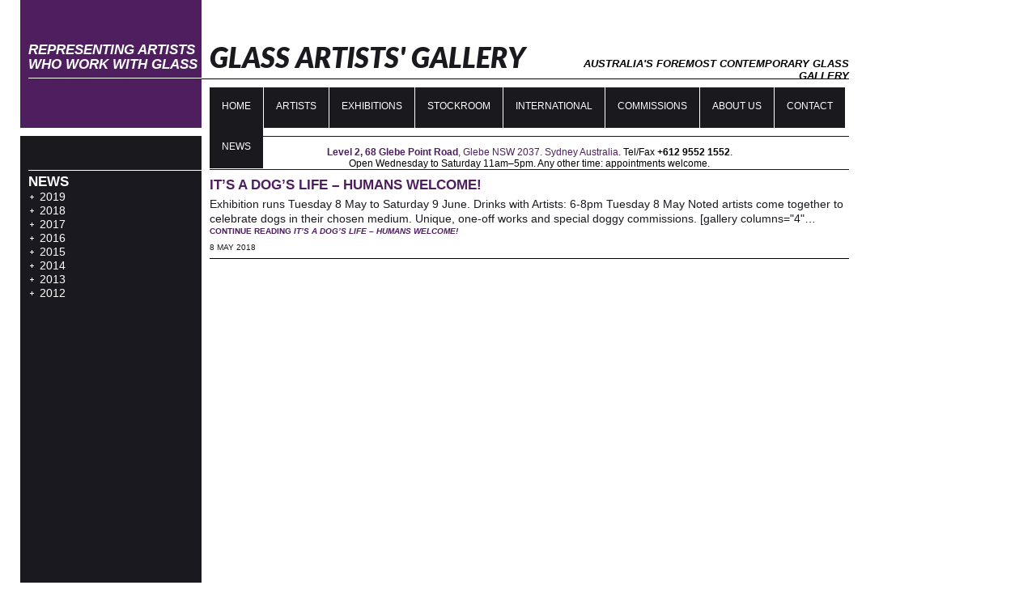

--- FILE ---
content_type: text/html; charset=UTF-8
request_url: https://glassartistsgallery.com.au/2018/05/
body_size: 28914
content:
	<!DOCTYPE html PUBLIC "-//W3C//DTD XHTML 1.0 Transitional//EN"
	"http://www.w3.org/TR/xhtml1/DTD/xhtml1-transitional.dtd">
<html xmlns="http://www.w3.org/1999/xhtml" xml:lang="en" >
<head>
	<title>Glass Artists&#039; Gallery   &raquo; 2018 &raquo; May</title>
	
	<meta http-equiv="Content-Type" content="text/html; charset=UTF-8" />	
	<meta name="author" content="Glass Artists&#39; Gallery" />
	<meta name="keywords" content="Glass Artists Gallery, Contemporary Glass, Artists who work with Glass, Glebe Art Galleries, Maureen Cahill" />
	<meta name="robots" content="all" />
	<meta name="Title" content="Glass Artists Gallery - Australia&#39;s foremost contemporary glass gallery" />
    <meta name="Description" content="Glass Artists Gallery is Australia's foremost contemporary glass gallery, featuring both Australian and International artists who work with Glass. The gallery is located in Glebe, NSW." />
	<meta name="Language" content="English" />
    <meta name="Publisher" content="Tristan Blattman" />
		
	
	<link rel="icon" href="https://glassartistsgallery.com.au/wp-content/themes/gag/images/favicon.png" type="image/png" />
		  
	<link rel="stylesheet" href="https://glassartistsgallery.com.au/wp-content/themes/gag/style.css" type="text/css" />
	
	<link rel='dns-prefetch' href='//s.w.org' />
		<script type="text/javascript">
			window._wpemojiSettings = {"baseUrl":"https:\/\/s.w.org\/images\/core\/emoji\/13.0.1\/72x72\/","ext":".png","svgUrl":"https:\/\/s.w.org\/images\/core\/emoji\/13.0.1\/svg\/","svgExt":".svg","source":{"concatemoji":"https:\/\/glassartistsgallery.com.au\/wp-includes\/js\/wp-emoji-release.min.js?ver=5.6.2"}};
			!function(e,a,t){var n,r,o,i=a.createElement("canvas"),p=i.getContext&&i.getContext("2d");function s(e,t){var a=String.fromCharCode;p.clearRect(0,0,i.width,i.height),p.fillText(a.apply(this,e),0,0);e=i.toDataURL();return p.clearRect(0,0,i.width,i.height),p.fillText(a.apply(this,t),0,0),e===i.toDataURL()}function c(e){var t=a.createElement("script");t.src=e,t.defer=t.type="text/javascript",a.getElementsByTagName("head")[0].appendChild(t)}for(o=Array("flag","emoji"),t.supports={everything:!0,everythingExceptFlag:!0},r=0;r<o.length;r++)t.supports[o[r]]=function(e){if(!p||!p.fillText)return!1;switch(p.textBaseline="top",p.font="600 32px Arial",e){case"flag":return s([127987,65039,8205,9895,65039],[127987,65039,8203,9895,65039])?!1:!s([55356,56826,55356,56819],[55356,56826,8203,55356,56819])&&!s([55356,57332,56128,56423,56128,56418,56128,56421,56128,56430,56128,56423,56128,56447],[55356,57332,8203,56128,56423,8203,56128,56418,8203,56128,56421,8203,56128,56430,8203,56128,56423,8203,56128,56447]);case"emoji":return!s([55357,56424,8205,55356,57212],[55357,56424,8203,55356,57212])}return!1}(o[r]),t.supports.everything=t.supports.everything&&t.supports[o[r]],"flag"!==o[r]&&(t.supports.everythingExceptFlag=t.supports.everythingExceptFlag&&t.supports[o[r]]);t.supports.everythingExceptFlag=t.supports.everythingExceptFlag&&!t.supports.flag,t.DOMReady=!1,t.readyCallback=function(){t.DOMReady=!0},t.supports.everything||(n=function(){t.readyCallback()},a.addEventListener?(a.addEventListener("DOMContentLoaded",n,!1),e.addEventListener("load",n,!1)):(e.attachEvent("onload",n),a.attachEvent("onreadystatechange",function(){"complete"===a.readyState&&t.readyCallback()})),(n=t.source||{}).concatemoji?c(n.concatemoji):n.wpemoji&&n.twemoji&&(c(n.twemoji),c(n.wpemoji)))}(window,document,window._wpemojiSettings);
		</script>
		<style type="text/css">
img.wp-smiley,
img.emoji {
	display: inline !important;
	border: none !important;
	box-shadow: none !important;
	height: 1em !important;
	width: 1em !important;
	margin: 0 .07em !important;
	vertical-align: -0.1em !important;
	background: none !important;
	padding: 0 !important;
}
</style>
	<link rel='stylesheet' id='wp-block-library-css'  href='https://glassartistsgallery.com.au/wp-includes/css/dist/block-library/style.min.css?ver=5.6.2' type='text/css' media='all' />
<link rel='stylesheet' id='contact-form-7-css'  href='https://glassartistsgallery.com.au/wp-content/plugins/contact-form-7/includes/css/styles.css?ver=3.2.1' type='text/css' media='all' />
<script type='text/javascript' src='https://glassartistsgallery.com.au/wp-includes/js/jquery/jquery.min.js?ver=3.5.1' id='jquery-core-js'></script>
<script type='text/javascript' src='https://glassartistsgallery.com.au/wp-includes/js/jquery/jquery-migrate.min.js?ver=3.3.2' id='jquery-migrate-js'></script>
<link rel="https://api.w.org/" href="https://glassartistsgallery.com.au/wp-json/" /><link rel="EditURI" type="application/rsd+xml" title="RSD" href="https://glassartistsgallery.com.au/xmlrpc.php?rsd" />
<link rel="wlwmanifest" type="application/wlwmanifest+xml" href="https://glassartistsgallery.com.au/wp-includes/wlwmanifest.xml" /> 
<meta name="generator" content="WordPress 5.6.2" />
<style type='text/css'>#sidebar span.collapsing.archives {
        border:0;
        padding:0; 
        margin:0; 
        cursor:pointer;
} 

#sidebar span.monthCount, span.yearCount {text-decoration:none; color:#333}
#sidebar li.collapsing.archives a.self {font-weight:bold}
#sidebar ul.collapsing.archives.list ul.collapsing.archives.list:before {content:'';} 
#sidebar ul.collapsing.archives.list li.collapsing.archives:before {content:'';} 
#sidebar ul.collapsing.archives.list li.collapsing.archives {list-style-type:none}
#sidebar ul.collapsing.archives.list li {
       margin:0 0 0 .8em;
       text-indent:-1em}
#sidebar ul.collapsing.archives.list li.collapsing.archives.item:before {content: '\00BB \00A0' !important;} 
#sidebar ul.collapsing.archives.list li.collapsing.archives .sym {
   font-size:1.2em;
   font-family:Monaco, 'Andale Mono', 'FreeMono', 'Courier new', 'Courier', monospace;
   cursor:pointer;
    padding-right:5px;}</style>
	
	<!--[if IE]>
		<style>
			#headingholder{
				width: 800px;
				height: 37px;
				padding: 48px 0 10px 0;
				margin: 0 0 0 0;
				border-bottom: 1px solid #000;
				}
			#sidenavpurple #sidenavhead h1{
				padding: 1px 0 0 0;	
				}
			#sidenav .sidenavtextbox{
				margin: 50px 0 0 10px;
				}
			#navbar li a{
				padding: 16px 15px 0 16px;
				}
			#sidenav .sidenavtextboxtop{
				margin: 50px 0 0 10px;
				height: 430px;
				}
		</style>
	<![endif]-->
	
		
			<script type="text/javascript">

  var _gaq = _gaq || [];
  _gaq.push(['_setAccount', 'UA-35065749-1']);
  _gaq.push(['_trackPageview']);

  (function() {
    var ga = document.createElement('script'); ga.type = 'text/javascript'; ga.async = true;
    ga.src = ('https:' == document.location.protocol ? 'https://ssl' : 'http://www') + '.google-analytics.com/ga.js';
    var s = document.getElementsByTagName('script')[0]; s.parentNode.insertBefore(ga, s);
  })();

</script>
</head>

<body>
	<div id="headerholder">
		<div id="purpleblock">
			<div id="purplewhiteline">
				<h1><em>Representing artists<br /> who work with glass</em></h1>
			</div>
		</div>
		<div class="holder800">
			<div id="headingholder">
				<div id="mainheading">
					<h1>Glass Artists&#039; Gallery</h1>
				</div>
				<div id="subheading">
					<h2><em>Australia&#039;s foremost contemporary glass gallery</em></h2>
				</div>
			</div>
			<div id="navbar">
				<ul>
					<li><a href="https://glassartistsgallery.com.au" >Home</a></li>
						<li class="cat-item cat-item-3"><a href="https://glassartistsgallery.com.au/category/artists/" title="Artists represented by Glass Artists&#039; Gallery ">Artists</a>
</li>
	<li class="cat-item cat-item-4"><a href="https://glassartistsgallery.com.au/category/glass-artists-exhibitions/" title="Future, current and past exhibitions at Glass Artist&#039;s Gallery">Exhibitions</a>
</li>
	<li class="cat-item cat-item-5"><a href="https://glassartistsgallery.com.au/category/glass-artists-stockroom/" title="Glass Artists&#039; Gallery Stockroom">Stockroom</a>
</li>
					<li class="page_item page-item-480"><a href="https://glassartistsgallery.com.au/international/">International</a></li>
<li class="page_item page-item-2"><a href="https://glassartistsgallery.com.au/commissions/">Commissions</a></li>
<li class="page_item page-item-4"><a href="https://glassartistsgallery.com.au/about-us/">About Us</a></li>
<li class="page_item page-item-7 page_item_has_children"><a href="https://glassartistsgallery.com.au/contact/">Contact</a></li>
						<li class="cat-item cat-item-1"><a href="https://glassartistsgallery.com.au/category/glass-artists-news/" title="News and updates from the Glass Artists&#039; Gallery ">News</a>
</li>
				</ul>	
			</div>
			<div class="clearlr">
			</div>
		</div>
		<div id="blackblock">
		</div>
		<div id="contacthead">
			<p><a href="http://maps.google.com.au/maps?q=68+Glebe+Point+Road,+Glebe+NSW+2037&amp;oe=utf-8&amp;rls=org.mozilla:en-GB:official&amp;client=firefox-a&amp;um=1&amp;ie=UTF-8&amp;hq=&amp;hnear=0x6b12ae2a5c147563:0xa50f1e31aebe5d14,68+Glebe+Point+Rd,+Glebe+NSW+2037&amp;gl=au&amp;ei=4mTyTtTAPOSQiAfqzMCgAQ&amp;sa=X&amp;oi=geocode_result&amp;ct=title&amp;resnum=1&amp;ved=0CB4Q8gEwAA" target="_blank"><strong>Level 2, 68 Glebe Point Road</strong>, Glebe NSW 2037. Sydney Australia</a>. Tel/Fax <strong>+612 9552 1552</strong>.<br/> Open Wednesday to Saturday 11am–5pm. Any other time: appointments welcome.</p>		</div>
	</div>
	<div class="clearlr">
	</div>	<div class="directoryholder">		<div class="sidenav">			<div class="sidenavtextboxtop">
	<ul id="sidebar">
<h2>News</h2><ul id='widget-collapsarch-2-top' class='collapsing archives list'>
  <li class='collapsing archives expand'><span title='click to expand' class='collapsing archives expand'><span class='sym'>  </span><a href='https://glassartistsgallery.com.au/2019/'>2019 </a>
</span>    <div style='display:none' id='collapsArch-2019:2'>
    <ul>
      <li class='collapsing archives expand'><span title='click to expand' class='collapsing archives expand'><span class='sym'>  </span><a href='https://glassartistsgallery.com.au/2019/11/'>November </a></span>        <div style='display:none' id='collapsArch-2019-11:2'>
       </div>
      </li> <!-- close expanded month --> 
      <li class='collapsing archives expand'><span title='click to expand' class='collapsing archives expand'><span class='sym'>  </span><a href='https://glassartistsgallery.com.au/2019/08/'>August </a></span>        <div style='display:none' id='collapsArch-2019-8:2'>
        </div>
      </li> <!-- close expanded month --> 
  </ul>
     </div>
  </li> <!-- end year -->
  <li class='collapsing archives expand'><span title='click to expand' class='collapsing archives expand'><span class='sym'>  </span><a href='https://glassartistsgallery.com.au/2018/'>2018 </a>
</span>    <div style='display:none' id='collapsArch-2018:2'>
    <ul>
      <li class='collapsing archives expand'><span title='click to expand' class='collapsing archives expand'><span class='sym'>  </span><a href='https://glassartistsgallery.com.au/2018/12/'>December </a></span>        <div style='display:none' id='collapsArch-2018-12:2'>
       </div>
      </li> <!-- close expanded month --> 
      <li class='collapsing archives expand'><span title='click to expand' class='collapsing archives expand'><span class='sym'>  </span><a href='https://glassartistsgallery.com.au/2018/04/'>April </a></span>        <div style='display:none' id='collapsArch-2018-4:2'>
       </div>
      </li> <!-- close expanded month --> 
      <li class='collapsing archives expand'><span title='click to expand' class='collapsing archives expand'><span class='sym'>  </span><a href='https://glassartistsgallery.com.au/2018/03/'>March </a></span>        <div style='display:none' id='collapsArch-2018-3:2'>
        </div>
      </li> <!-- close expanded month --> 
  </ul>
     </div>
  </li> <!-- end year -->
  <li class='collapsing archives expand'><span title='click to expand' class='collapsing archives expand'><span class='sym'>  </span><a href='https://glassartistsgallery.com.au/2017/'>2017 </a>
</span>    <div style='display:none' id='collapsArch-2017:2'>
    <ul>
      <li class='collapsing archives expand'><span title='click to expand' class='collapsing archives expand'><span class='sym'>  </span><a href='https://glassartistsgallery.com.au/2017/12/'>December </a></span>        <div style='display:none' id='collapsArch-2017-12:2'>
        </div>
      </li> <!-- close expanded month --> 
  </ul>
     </div>
  </li> <!-- end year -->
  <li class='collapsing archives expand'><span title='click to expand' class='collapsing archives expand'><span class='sym'>  </span><a href='https://glassartistsgallery.com.au/2016/'>2016 </a>
</span>    <div style='display:none' id='collapsArch-2016:2'>
    <ul>
      <li class='collapsing archives expand'><span title='click to expand' class='collapsing archives expand'><span class='sym'>  </span><a href='https://glassartistsgallery.com.au/2016/12/'>December </a></span>        <div style='display:none' id='collapsArch-2016-12:2'>
       </div>
      </li> <!-- close expanded month --> 
      <li class='collapsing archives expand'><span title='click to expand' class='collapsing archives expand'><span class='sym'>  </span><a href='https://glassartistsgallery.com.au/2016/03/'>March </a></span>        <div style='display:none' id='collapsArch-2016-3:2'>
        </div>
      </li> <!-- close expanded month --> 
  </ul>
     </div>
  </li> <!-- end year -->
  <li class='collapsing archives expand'><span title='click to expand' class='collapsing archives expand'><span class='sym'>  </span><a href='https://glassartistsgallery.com.au/2015/'>2015 </a>
</span>    <div style='display:none' id='collapsArch-2015:2'>
    <ul>
      <li class='collapsing archives expand'><span title='click to expand' class='collapsing archives expand'><span class='sym'>  </span><a href='https://glassartistsgallery.com.au/2015/12/'>December </a></span>        <div style='display:none' id='collapsArch-2015-12:2'>
       </div>
      </li> <!-- close expanded month --> 
      <li class='collapsing archives expand'><span title='click to expand' class='collapsing archives expand'><span class='sym'>  </span><a href='https://glassartistsgallery.com.au/2015/04/'>April </a></span>        <div style='display:none' id='collapsArch-2015-4:2'>
        </div>
      </li> <!-- close expanded month --> 
  </ul>
     </div>
  </li> <!-- end year -->
  <li class='collapsing archives expand'><span title='click to expand' class='collapsing archives expand'><span class='sym'>  </span><a href='https://glassartistsgallery.com.au/2014/'>2014 </a>
</span>    <div style='display:none' id='collapsArch-2014:2'>
    <ul>
      <li class='collapsing archives expand'><span title='click to expand' class='collapsing archives expand'><span class='sym'>  </span><a href='https://glassartistsgallery.com.au/2014/12/'>December </a></span>        <div style='display:none' id='collapsArch-2014-12:2'>
       </div>
      </li> <!-- close expanded month --> 
      <li class='collapsing archives expand'><span title='click to expand' class='collapsing archives expand'><span class='sym'>  </span><a href='https://glassartistsgallery.com.au/2014/06/'>June </a></span>        <div style='display:none' id='collapsArch-2014-6:2'>
       </div>
      </li> <!-- close expanded month --> 
      <li class='collapsing archives expand'><span title='click to expand' class='collapsing archives expand'><span class='sym'>  </span><a href='https://glassartistsgallery.com.au/2014/04/'>April </a></span>        <div style='display:none' id='collapsArch-2014-4:2'>
        </div>
      </li> <!-- close expanded month --> 
  </ul>
     </div>
  </li> <!-- end year -->
  <li class='collapsing archives expand'><span title='click to expand' class='collapsing archives expand'><span class='sym'>  </span><a href='https://glassartistsgallery.com.au/2013/'>2013 </a>
</span>    <div style='display:none' id='collapsArch-2013:2'>
    <ul>
      <li class='collapsing archives expand'><span title='click to expand' class='collapsing archives expand'><span class='sym'>  </span><a href='https://glassartistsgallery.com.au/2013/12/'>December </a></span>        <div style='display:none' id='collapsArch-2013-12:2'>
       </div>
      </li> <!-- close expanded month --> 
      <li class='collapsing archives expand'><span title='click to expand' class='collapsing archives expand'><span class='sym'>  </span><a href='https://glassartistsgallery.com.au/2013/09/'>September </a></span>        <div style='display:none' id='collapsArch-2013-9:2'>
       </div>
      </li> <!-- close expanded month --> 
      <li class='collapsing archives expand'><span title='click to expand' class='collapsing archives expand'><span class='sym'>  </span><a href='https://glassartistsgallery.com.au/2013/02/'>February </a></span>        <div style='display:none' id='collapsArch-2013-2:2'>
        </div>
      </li> <!-- close expanded month --> 
  </ul>
     </div>
  </li> <!-- end year -->
  <li class='collapsing archives expand'><span title='click to expand' class='collapsing archives expand'><span class='sym'>  </span><a href='https://glassartistsgallery.com.au/2012/'>2012 </a>
</span>    <div style='display:none' id='collapsArch-2012:2'>
    <ul>
      <li class='collapsing archives expand'><span title='click to expand' class='collapsing archives expand'><span class='sym'>  </span><a href='https://glassartistsgallery.com.au/2012/10/'>October </a></span>        <div style='display:none' id='collapsArch-2012-10:2'>
       </div>
      </li> <!-- close expanded month --> 
      <li class='collapsing archives expand'><span title='click to expand' class='collapsing archives expand'><span class='sym'>  </span><a href='https://glassartistsgallery.com.au/2012/08/'>August </a></span>        <div style='display:none' id='collapsArch-2012-8:2'>
        </div>
    </li> <!-- close month -->
  </ul></div></li> <!-- end of collapsing archives --><li style='display:none'><script type="text/javascript">
// <![CDATA[
/* These variables are part of the Collapsing Archives Plugin
   * version: 2.0.5
   * revision: $Id: collapsArch.php 1715352 2017-08-18 14:30:00Z robfelty $
   * Copyright 2008 Robert Felty (robfelty.com)
           */
try { collapsItems['catTest'] = 'test'; } catch (err) { collapsItems = new Object(); }
collapsItems['collapsArch-2019-11:2'] = '<ul>          <li class=\'collapsing archives item\'><a href=\'https://glassartistsgallery.com.au/glass-artists-news/new-gallery-hours/\' title=\'NEW GALLERY HOURS\'>NEW GALLERY HOURS</a></li></ul>';
collapsItems['collapsArch-2019-8:2'] = '<ul>          <li class=\'collapsing archives item\'><a href=\'https://glassartistsgallery.com.au/glass-artists-news/gallery-closed-temporarily/\' title=\'GALLERY CLOSED TEMPORARILY\'>GALLERY CLOSED TEMPORARILY</a></li></ul>';
collapsItems['collapsArch-2018-12:2'] = '<ul>          <li class=\'collapsing archives item\'><a href=\'https://glassartistsgallery.com.au/glass-artists-news/summer-hours-2018-2019/\' title=\'SUMMER HOURS 2018-2019\'>SUMMER HOURS 2018-2019</a></li></ul>';
collapsItems['collapsArch-2018-4:2'] = '<ul>          <li class=\'collapsing archives item\'><a href=\'https://glassartistsgallery.com.au/glass-artists-news/anzac-day-2018-closed/\' title=\'ANZAC DAY 2018 - Closed\'>ANZAC DAY 2018 - Closed</a></li></ul>';
collapsItems['collapsArch-2018-3:2'] = '<ul>          <li class=\'collapsing archives item\'><a href=\'https://glassartistsgallery.com.au/glass-artists-news/easter-hours-2018/\' title=\'EASTER HOURS 2018\'>EASTER HOURS 2018</a></li></ul>';
collapsItems['collapsArch-2017-12:2'] = '<ul>          <li class=\'collapsing archives item\'><a href=\'https://glassartistsgallery.com.au/glass-artists-news/alternate-trading-hours-summer-holidays-dec-2017jan-2018/\' title=\'ALTERNATE TRADING HOURS - SUMMER HOLIDAYS DEC 2017/JAN 2018\'>ALTERNATE TRADING HOURS - SUMMER HOLIDAYS DEC 2017/JAN 2018</a></li></ul>';
collapsItems['collapsArch-2016-12:2'] = '<ul>          <li class=\'collapsing archives item\'><a href=\'https://glassartistsgallery.com.au/glass-artists-news/christmas-2016-and-summer-alternate-hours/\' title=\'Christmas 2016 and Summer Alternate Hours\'>Christmas 2016 and Summer Alternate Hours</a></li></ul>';
collapsItems['collapsArch-2016-3:2'] = '<ul>          <li class=\'collapsing archives item\'><a href=\'https://glassartistsgallery.com.au/glass-artists-news/easter-greetings-alternate-hours/\' title=\'EASTER GREETINGS (ALTERNATE HOURS)\'>EASTER GREETINGS (ALTERNATE HOURS)</a></li></ul>';
collapsItems['collapsArch-2015-12:2'] = '<ul>          <li class=\'collapsing archives item\'><a href=\'https://glassartistsgallery.com.au/glass-artists-news/holiday-season-2015-2016-opening-times/\' title=\'Holiday Season 2015-2016 Opening Times\'>Holiday Season 2015-2016 Opening Times</a></li></ul>';
collapsItems['collapsArch-2015-4:2'] = '<ul>          <li class=\'collapsing archives item\'><a href=\'https://glassartistsgallery.com.au/glass-artists-news/alternative-hours-easter-2015/\' title=\'Alternative Hours Easter 2015\'>Alternative Hours Easter 2015</a></li></ul>';
collapsItems['collapsArch-2014-12:2'] = '<ul>          <li class=\'collapsing archives item\'><a href=\'https://glassartistsgallery.com.au/glass-artists-news/alternative-hours-christmas-2014/\' title=\'Alternative Hours Christmas 2014\'>Alternative Hours Christmas 2014</a></li></ul>';
collapsItems['collapsArch-2014-6:2'] = '<ul>          <li class=\'collapsing archives item\'><a href=\'https://glassartistsgallery.com.au/glass-artists-news/exhibition-rescheduled/\' title=\'Exhibition Rescheduled\'>Exhibition Rescheduled</a></li></ul>';
collapsItems['collapsArch-2014-4:2'] = '<ul>          <li class=\'collapsing archives item\'><a href=\'https://glassartistsgallery.com.au/glass-artists-news/easter-and-anzac-holiday-hours-2014/\' title=\'Easter and Anzac Holiday Hours 2014\'>Easter and Anzac Holiday Hours 2014</a></li></ul>';
collapsItems['collapsArch-2013-12:2'] = '<ul>          <li class=\'collapsing archives item\'><a href=\'https://glassartistsgallery.com.au/glass-artists-news/gallery-hours/\' title=\'Gallery Hours\'>Gallery Hours</a></li></ul>';
collapsItems['collapsArch-2013-9:2'] = '<ul>          <li class=\'collapsing archives item\'><a href=\'https://glassartistsgallery.com.au/glass-artists-news/glass-artists-gallery-pops-up-the-rocks/\' title=\'GLASS ARTISTS\' GALLERY POPS-UP @ THE ROCKS\'>GLASS ARTISTS\' GALLERY POPS-UP @ THE ROCKS</a></li></ul>';
collapsItems['collapsArch-2013-2:2'] = '<ul>          <li class=\'collapsing archives item\'><a href=\'https://glassartistsgallery.com.au/glass-artists-news/jacomb-luke/\' title=\'Jacomb, Luke\'>Jacomb, Luke</a></li>          <li class=\'collapsing archives item\'><a href=\'https://glassartistsgallery.com.au/glass-artists-news/just-in/\' title=\'Just in - Laura Sandoval - Jewellery\'>Just in - Laura Sandoval - Jewellery</a></li></ul>';
collapsItems['collapsArch-2012-10:2'] = '<ul>          <li class=\'collapsing archives item\'><a href=\'https://glassartistsgallery.com.au/glass-artists-news/upcoming-artists-forum/\' title=\'Upcoming Artists\' Forum\'>Upcoming Artists\' Forum</a></li></ul>';
collapsItems['collapsArch-2012-8:2'] = '<ul>          <li class=\'collapsing archives item\'><a href=\'https://glassartistsgallery.com.au/glass-artists-news/denise-pepper-awarded-ranamok-prize-2012/\' title=\'Denise Pepper awarded Ranamok Prize 2012\'>Denise Pepper awarded Ranamok Prize 2012</a></li></ul>';
/*  Collapse Functions, version 2.0
 *
 *--------------------------------------------------------------------------*/
String.prototype.trim = function() {
  return this.replace(/^\s+|\s+$/g,"");
}

function createCookie(name,value,days) {
  if (days) {
    var date = new Date();
    date.setTime(date.getTime()+(days*24*60*60*1000));
    var expires = "; expires="+date.toGMTString();
  } else {
    var expires = "";
  }
  document.cookie = name+"="+value+expires+"; path=/";
}

function readCookie(name) {
  var nameEQ = name + "=";
  var ca = document.cookie.split(';');
  for(var i=0;i < ca.length;i++) {
    var c = ca[i];
    while (c.charAt(0)==' ') {
      c = c.substring(1,c.length);
    }
    if (c.indexOf(nameEQ) == 0) {
      return c.substring(nameEQ.length,c.length);
    }
  }
  return null;
}

function eraseCookie(name) {
  createCookie(name,"",-1);
}

function addExpandCollapse(id, expandSym, collapseSym, accordion) {
  jQuery('#' + id + ' span.expand').on('click.collapsingArchives', function() {
    if (accordion==1) {
      var theDiv = jQuery(this).parent().parent().find('span.collapse').parent().children('div');
      jQuery(theDiv).hide('normal');
      jQuery(this).parent().parent().find('span.collapse').removeClass('collapse').addClass('expand');
      createCookie(theDiv.attr('id'), 0, 7);
      jQuery(this).parent().parent().find('span.sym').html(expandSym);
      //jQuery('#' + id + ' .expand .sym').html(expandSym);
    }
    expandArch(this, expandSym, collapseSym);
    return false;
  });
  jQuery('#' + id + ' span.collapse').on('click.collapsingArchives', function() {
    collapseArch(this, expandSym, collapseSym);
    return false;
  });
}

function expandArch(symbol, expandSym, collapseSym) {
    var theDiv = jQuery(symbol).parent().children('div');
    try {
      if (collapsItems[jQuery(theDiv).attr('id')]!='') {
        jQuery(theDiv).html(collapsItems[jQuery(theDiv).attr('id')]).show('normal');
      } else {
        jQuery(theDiv).show('normal');
      }
    } catch (err) {
      jQuery(theDiv).show('normal');
    }
    jQuery(symbol).removeClass('expand').addClass('collapse');
    jQuery(symbol).children('.sym').html(collapseSym);
    jQuery(symbol).off('click.collapsingArchives').on('click.collapsingArchives', function() {
      collapseArch(symbol, expandSym, collapseSym);
      return false;
    });
  createCookie(theDiv.attr('id'), 1, 7);
}
function collapseArch(symbol, expandSym, collapseSym) {
    var theDiv = jQuery(symbol).parent().children('div');
    jQuery(theDiv).hide('normal');
    jQuery(symbol).removeClass('collapse').addClass('expand');
    jQuery(symbol).children('.sym').html(expandSym);
    jQuery(symbol).off('click.collapsingArchives').on('click.collapsingArchives', function() {
      expandArch(symbol, expandSym, collapseSym);
      return false;
    });
  createCookie(theDiv.attr('id'), 0, 7);
}
addExpandCollapse('widget-collapsarch-2-top','  ', '  ', 0)// ]]>
</script></li>
</ul>
</ul>	
</div>					</div>					<div class="holder800news">			<div class="newscolumn none" style="width:790px">				<h1><a href="https://glassartistsgallery.com.au/glass-artists-exhibitions/its-a-dogs-life-humans-welcome/">IT&#8217;S A DOG&#8217;S LIFE &#8211; HUMANS WELCOME!</a></h1>				<p>Exhibition runs Tuesday 8 May to Saturday 9 June.

Drinks with Artists: 6-8pm Tuesday 8 May

Noted artists come together to celebrate dogs in their chosen medium.
Unique, one-off works and special doggy commissions.

[gallery columns="4"&hellip;<br />				<span><a href="https://glassartistsgallery.com.au/glass-artists-exhibitions/its-a-dogs-life-humans-welcome/">Continue reading <em>IT&#8217;S A DOG&#8217;S LIFE &#8211; HUMANS WELCOME!</em></a></span></p>				<p><span>8 May 2018</span></p>			</div>		</div>				</div>	<div class="clearlr">	</div>	
		<div class="sidebox">
		</div>
		<div id="footer">
			<div id="footerleft">
				<ul>
					<li class="none"><a class="noline" href="https://glassartistsgallery.com.au">Home</a></li>
						<li class="cat-item cat-item-3"><a href="https://glassartistsgallery.com.au/category/artists/" title="Artists represented by Glass Artists&#039; Gallery ">Artists</a>
</li>
	<li class="cat-item cat-item-4"><a href="https://glassartistsgallery.com.au/category/glass-artists-exhibitions/" title="Future, current and past exhibitions at Glass Artist&#039;s Gallery">Exhibitions</a>
</li>
	<li class="cat-item cat-item-5"><a href="https://glassartistsgallery.com.au/category/glass-artists-stockroom/" title="Glass Artists&#039; Gallery Stockroom">Stockroom</a>
</li>
					<li class="page_item page-item-480"><a href="https://glassartistsgallery.com.au/international/">International</a></li>
<li class="page_item page-item-2"><a href="https://glassartistsgallery.com.au/commissions/">Commissions</a></li>
<li class="page_item page-item-4"><a href="https://glassartistsgallery.com.au/about-us/">About Us</a></li>
<li class="page_item page-item-7 page_item_has_children"><a href="https://glassartistsgallery.com.au/contact/">Contact</a></li>
						<li class="cat-item cat-item-1"><a href="https://glassartistsgallery.com.au/category/glass-artists-news/" title="News and updates from the Glass Artists&#039; Gallery ">News</a>
</li>
				</ul>	
			</div>
			<div id="footerright">
				<ul>
					<li class="none" style="padding:0 0 0 0">Powered by <a href="http://www.wordpress.org/" target="_blank" class="noline" title="Wordpress">Wordpress</a></li> 
				</ul>
			</div>
		</div>
	</div>
</body>

</html>

--- FILE ---
content_type: text/css
request_url: https://glassartistsgallery.com.au/wp-content/themes/gag/style.css
body_size: 3660
content:
/*
Theme Name: Glass Artist's Gallery 2012
Theme URI: http://www.redantmedia.com.au/
Description: Theme for Glass Artist's Gallery website.  Visit <a href="http://www.redantmedia.com.au/">Red Ant Media</a> for more information.
Version: 1.0
Author: Anthony Cummins, Ingrid Kool-Clarke, Tristan Blattman, Red Ant Media
Author URI: http://www.redantmedia.com.au/
*/

/* css Glass Artists' Gallery */
/* All associated graphics copyright 2011, Ingrid Kool-Clarke. Red Ant Media */
/* Added: December 2011 */
/* Generated by Font Squirrel (http://www.fontsquirrel.com) on December 20, 2011 10:21:18 PM America/New_York */
@media screen {
/* @font-face {
    font-family: 'LatoBlackItalic';
    src: url('fonts/Lato-BlackItalic-webfont.eot');
    src: url('fonts/Lato-BlackItalic-webfont.eot?#iefix') format('embedded-opentype'),
         url('fonts/Lato-BlackItalic-webfont.woff') format('woff'),
         url('fonts/Lato-BlackItalic-webfont.ttf') format('truetype'),
         url('fonts/Lato-BlackItalic-webfont.svg#LatoBlackItalic') format('svg');
    font-weight: normal;
    font-style: normal;

}*/ 

@font-face {
    font-family: 'latoblack_italic';
    src: url('fonts/lato-blaita-webfont.eot');
    src: url('fonts/lato-blaita-webfont.eot?') format('embedded-opentype'),
         url('fonts/lato-blaita-webfont.woff') format('woff'),
         url('fonts/lato-blaita-webfont.ttf') format('truetype'),
         url('fonts/lato-blaita-webfont.svg#latoblack_italic') format('svg');
    font-weight: normal;
    font-style: normal;

}


@font-face {
    font-family: 'LatoBlack';
    src: url('fonts/Lato-Black-webfont.eot');
    src: url('fonts/Lato-Black-webfont.eot?#iefix') format('embedded-opentype'),
         url('fonts/Lato-Black-webfont.woff') format('woff'),
         url('fonts/Lato-Black-webfont.ttf') format('truetype'),
         url('fonts/Lato-Black-webfont.svg#LatoBlack') format('svg');
    font-weight: normal;
    font-style: normal;

}

@font-face {
    font-family: 'LatoBoldItalic';
    src: url('fonts/Lato-BoldItalic-webfont.eot');
    src: url('fonts/Lato-BoldItalic-webfont.eot?#iefix') format('embedded-opentype'),
         url('fonts/Lato-BoldItalic-webfont.woff') format('woff'),
         url('fonts/Lato-BoldItalic-webfont.ttf') format('truetype'),
         url('fonts/Lato-BoldItalic-webfont.svg#LatoBoldItalic') format('svg');
    font-weight: normal;
    font-style: normal;

}

@font-face {
    font-family: 'LatoBold';
    src: url('fonts/Lato-Bold-webfont.eot');
    src: url('fonts/Lato-Bold-webfont.eot?#iefix') format('embedded-opentype'),
         url('fonts/Lato-Bold-webfont.woff') format('woff'),
         url('fonts/Lato-Bold-webfont.ttf') format('truetype'),
         url('fonts/Lato-Bold-webfont.svg#LatoBold') format('svg');
    font-weight: normal;
    font-style: normal;

}

@font-face {
    font-family: 'LatoItalic';
    src: url('fonts/Lato-Italic-webfont.eot');
    src: url('fonts/Lato-Italic-webfont.eot?#iefix') format('embedded-opentype'),
         url('fonts/Lato-Italic-webfont.woff') format('woff'),
         url('fonts/Lato-Italic-webfont.ttf') format('truetype'),
         url('fonts/Lato-Italic-webfont.svg#LatoItalic') format('svg');
    font-weight: normal;
    font-style: normal;

}

@font-face {
    font-family: 'LatoRegular';
    src: url('fonts/Lato-Regular-webfont.eot');
    src: url('fonts/Lato-Regular-webfont.eot?#iefix') format('embedded-opentype'),
         url('fonts/Lato-Regular-webfont.woff') format('woff'),
         url('fonts/Lato-Regular-webfont.ttf') format('truetype'),
         url('fonts/Lato-Regular-webfont.svg#LatoRegular') format('svg');
    font-weight: normal;
    font-style: normal;

}

@font-face {
    font-family: 'LatoLightItalic';
    src: url('fonts/Lato-LightItalic-webfont.eot');
    src: url('fonts/Lato-LightItalic-webfont.eot?#iefix') format('embedded-opentype'),
         url('fonts/Lato-LightItalic-webfont.woff') format('woff'),
         url('fonts/Lato-LightItalic-webfont.ttf') format('truetype'),
         url('fonts/Lato-LightItalic-webfont.svg#LatoLightItalic') format('svg');
    font-weight: normal;
    font-style: normal;

}

@font-face {
    font-family: 'LatoLight';
    src: url('fonts/Lato-Light-webfont.eot');
    src: url('fonts/Lato-Light-webfont.eot?#iefix') format('embedded-opentype'),
         url('fonts/Lato-Light-webfont.woff') format('woff'),
         url('fonts/Lato-Light-webfont.ttf') format('truetype'),
         url('fonts/Lato-Light-webfont.svg#LatoLight') format('svg');
    font-weight: normal;
    font-style: normal;

}

body{
	background: #fff url(images/bgr.jpg) repeat-y;
	font-family: 'Trebuchet MS', Helvetica, Arial, sans-serif;
	padding: 0 0 0 0;
	margin: 0 0 0 0;
	top: 0px;

 }
 
.clearlr{
	clear:both;
	}
	
.none img{
	display: none;
	}
 
.fullwidthholder{
	width: 1025px;
	height: auto;
	float: left;
	padding: 0 0 0 25px;
	margin: 0 0 0 0;
	background: none;
	}
	
.fullwidthholder2{
	width: 1045px;
	height: auto;
	float: left;
	padding: 0 0 0 25px;
	margin: 10px 0 10px 0;
	background: none;
	overflow: hidden;
	}
	
.directoryholder{
	width: 1045px;
	height: auto;
	float: left;
	padding: 0 0 0 25px;
	margin: 0 0 0 0;
	background: none;
	overflow: hidden;
	min-height: 600px;
	}

.formholder{
	width: 600px;
	height: auto;
	padding: 0 0 0 25px;
	margin: 0 0 0 0;
	background: none;
	}
	
.directoryholder2{
	width: 1045px;
	height: auto;
	float: left;
	padding: 0 0 0 25px;
	margin: 0 0 10px 0;
	background: none;
	}
	
	
.othergalleriesholder{
	width: 1045px;
	height: auto;
	float: left;
	padding: 0 0 0 10px;
	margin: 10px 0 0 0;
	background: none;
	overflow: hidden;
	}
	
.holder800{
	width: 790px;
	height: auto;
	margin: 0 0 0 10px;
	padding: 0 0 0 0;
	float: left;
	}
	
.holder800news{
	width: 790px;
	height: auto;
	margin: 0 0 0 10px;
	padding: 0 0 0 0;
	float: left;
	
	}

.holder800news .imgcolumn{
	width: 190px;
	height: auto;
	float: left;
	padding: 0 0 0 0;
	margin: 10px 0 0 0;
	}

.holder800news .imgcolumn img{
	width: 190px;
	height: 150px;
	margin: 0 0 10px 0;
	padding: 0 0 0 0;
	float: left;
	}
	
.holder800news h1{
	font-family: 'Trebuchet MS', Helvetica, Arial, sans-serif;
	text-transform: uppercase;
	font-weight: bold;
	font-size: 1.05em;
	line-height: 1.1em;
	color: #4e1e5e;
	margin: 0 0 0 0;
	padding: 0 0 5px 0;
	}
	
.holder800news p{
	font-family: 'Trebuchet MS', Helvetica, Arial, sans-serif;
	font-size: 0.9em;
	line-height: 1.3em;
	color: #1A191F;
	margin: 0 0 7px 0;
	padding: 0 0 0 0;
	}
	
.holder800news a{
	color: #4e1e5e;
	text-decoration: none;
	font-weight: bold;
	}
	
.holder800news a:hover{
	color: #1A191F;
	}
	
.holder800news p span{
	font-family: 'Trebuchet MS', Helvetica, Arial, sans-serif;
	font-size: 0.7em;
	text-transform: uppercase;
	line-height: 1.3em;
	color: #1A191F;
	margin: 0 0 7px 0;
	padding: 0 0 0 0;
	} 
	
.holder800news .newscolumn{
	width: 590px;
	height: auto;
	padding: 0 0 0 0;
	margin: 10px 0 0 0;
	float: right;
	border-bottom: 1px solid #000;
	}
	
.newscolumn .newsimg{
	width: 200px;
	height: auto;
	margin: 0 0 10px 10px;
	padding: 0 0 0 0;
	float: right;
	}
	
.contactformhold{
	float:left;
	width: 300px;
	padding: 0 0 0 0;
	margin: 10px 0 0 0;
	}
	
.directions{
	float:right;
	width: 400px;
	padding: 0 0 0 0;
	margin: 0 0 0 0;
	}
.directions h2{
	padding: 0 0 0 0;
	margin: 10px 0 0 0;
	}
	
.vidhold{
	text-align: right;
	width: 490px;
	float: right;
	height: auto;
	margin: 0 0 15px 15px;
}
	
#maureen_video{
	width: auto;
	float: right;
	margin: 0 0 2px 2px;
	}	
	
#headerholder{
	width: 1050px;
	height: 210px;
	float: left;
	padding: 0 0 0 0;
	margin: 0 0 0 25px;
	top: 0px;
	background: none;
	}
	
#purpleblock{
	width: 224px;
	float: left;
	height: 108px;
	background: #4e1e5e;
	padding: 50px 0 0 0;
	margin: 0 0 0 0; 
	border-bottom: 10px solid #fff;
	}
	
#purplewhiteline{
	width: 214px;
	padding: 0 0 7px 0;
	margin: 0 0 0 10px;
	border-bottom: 1px solid #fff;
	}
	
#purpleblock #purplewhiteline h1{
	font-family: 'Trebuchet MS', Helvetica, Arial, sans-serif;
	text-transform: uppercase;
	font-size: 1.05em;
	line-height: 1.1em;
	color: #fff;
	margin: 0 0 0 0;
	padding: 3px 0 0 0;
	}
	
	
#headerholder .holder800{
	top: 0px;
	width: 800px;
	float: left;
	height: 148px;
	padding: 0 0 20px 0;
	margin: 0 0 0 0;
	}
	
#headerholder .holder800 #headingholder{
	width: 800px;
	height: 37px;
	padding: 50px 0 10px 0;
	margin: 0 0 0 0;
	border-bottom: 1px solid #000;
	}
	
#mainheading{
	width: 420px;
	height: 37px;
	float: left;
	margin: 0 0 0 0;
	padding: 0 0 0 10px;
	}
	
#mainheading h1{
	font-family: 'latoblack_italic';
	text-transform: uppercase;
	font-size: 2.2em;
	color:  #19191e;
	margin: 0 0 0 0;
	padding: 0 0 0 0;
	}
	
#subheading{
	width: 360px;
	height: 20px;
	float: right;
	margin: 0 0 0 0; 
	padding: 21px 0 0 0;
	}

#subheading h2{	
	font-family: 'Trebuchet MS', Helvetica, Arial, sans-serif;
	text-align: right;
	text-transform: uppercase;
	font-size: 0.8em;
	font-weight: bold;
	color: #000;
	margin: 0 0 0 0;
	padding: 0 0 0 0;
	}
	
#navbar{
	float: left;
	width: 800px;
	height: 50px;
	padding: 0 0 0 0;
	margin: 10px 0 10px 10px;
	}
	
#navbar ul{
	width: 800px;
	height: 50px;
	padding: 0 0 0 0;
	margin: 0 0 0 0;
   }
   
#navbar li {
	width: auto;
	float:left;
	height: 50px;
	display: block;
	margin: 0 0 0 0;
	padding: 0 0 0 0;
	font-size: 0.75em;
	font-family: 'Trebuchet MS', Helvetica, Arial, sans-serif;
	}
	
#navbar li a {
	display: block;
	color: #FFF;
	height: 34px;
	background:  #19191e;
	padding: 16px 15px 0 15px;
	margin: 0 1px 0 0;
	text-decoration: none;
	text-transform: uppercase;
	}
		
#navbar li a:hover, #navbar li a.current, #navbar li.current-cat a, #navbar li.current_page_item a{
	background:  #4e1e5e;
	}
	
#blackblock{
	width: 224px;
	height: 40px;
	float: left;
	background: #19191e;
	padding: 0 0 0 0;
	margin: 0 0 0 0;
	}	
	
#contacthead{
	width: 790px;
	float: left;
	height: 40px;
	text-align: center;
	border-top: 1px solid #19191e;
	border-bottom: 1px solid  #19191e;
	padding: 0 0 0 0;
	margin: 0 0 0 10px;
	}
	
#contacthead p{
	font-size: 0.75em;
	font-family: 'Trebuchet MS', Helvetica, Arial, sans-serif;
	}
	
#contacthead a{
	color: #4E1E5E;
	text-decoration: none;
	}
	
#contacthead a:hover{
	color: #201E24;
	text-decoration: underline;
	}
 
.sidenav .sidenavtextboxtop{
	width: 214px;
	float: left;
	height: auto;
	padding: 5px 0 0 0;
	margin: 0 0 0 10px; 
	border-top: 1px solid #fff;
	}
	
.sidenav .sidenavtextboxtop h2, .sidenav .sidenavtextboxbottom h2{
	font-family: 'Trebuchet MS', Helvetica, Arial, sans-serif;
	text-transform: uppercase;
	text-decoration: none;
	font-size: 1.05em;
	line-height: 1.1em;
	color: #fff;
	padding: 0 0 0 0;
	margin: 0 0 0 0;
	}
	
.sidenav .sidenavtextboxtop .backforward{
	width: 214px;
	float: left;
	padding: 5px 0 0 0;
	margin: 30px 0 0 0;
	border-top: #FFF 1px solid;
}

.sidenav .sidenavtextboxtop .backforward a{
	font-family: 'Trebuchet MS', Helvetica, Arial, sans-serif;
	font-size: 0.7em;
	text-transform: uppercase;
	line-height: 1.3em;
	color: #fff;
	margin: 0 0 7px 0;
	padding: 0 0 0 0;
}

.sidenav .sidenavtextboxtop .backforward span{
	font-family: 'Trebuchet MS', Helvetica, Arial, sans-serif;
	font-size: 0.7em;
	text-transform: uppercase;
	line-height: 1.3em;
	color: #fff;
	margin: 0 0 7px 0;
	padding: 0 0 0 0;
}

.sidenav .sidenavtextboxbottom{
	width: 214px;
	float: left;
	clear: both;
	height: auto;
	padding: 5px 0 0 0;
	margin: 0 0 0 10px; 
	border-top: 1px #FFF solid;
	}

.sidenav .sidenavtextboxtop a, .sidenav .sidenavtextboxbottom a{
	font-family: 'Trebuchet MS', Helvetica, Arial, sans-serif;
	text-transform: uppercase;
	text-decoration: none;
	font-size: 1.05em;
	line-height: 1.1em;
	color: #fff;
	margin: 0 0 0 0;
	padding: 0 0 0 0;
	}

.sidenav .sidenavtextboxtop #sidebar{	
	padding: 0 0 0 0;
	margin: 0 0 0 0;
	}
	
.sidenav .sidenavtextboxtop ul{	
	list-style-image: url(images/libull.jpg);
	padding: 0 0 0 12px;
	margin: 0 0 0 0;
	}

.sidenav .sidenavtextboxbottom ul{
	list-style-image: url(images/libull.jpg);
	padding: 0 0 0 12px;
	margin: 0 0 0 -10px;
	}
	
	
.sidenav .sidenavtextboxtop li, .sidenav .sidenavtextboxbottom li{
	margin: 0 0 0 0;
	padding: 0 0 0 0;
	color: #FFF;
	font-size: 0.9em;
	}
	
.sidenav .sidenavtextboxtop li a, .sidenav .sidenavtextboxbottom li a{
	font-family: 'Trebuchet MS', Helvetica, Arial, sans-serif;
	text-decoration: none;
	font-size: 1em;
	/* line-height: 1em; */
	color: #fff;
	margin: 0 0 0 0;
	padding: 0 0 0 0;
	}
	
.sidenav .sidenavtextboxtop a:hover{
	text-decoration: underline;
	}
	
.sidenav .sidenavtextboxtop p, #sidenav .sidenavtextboxbottom p, .directions p{
	font-family: 'Trebuchet MS', Helvetica, Arial, sans-serif;
	text-transform: none;
	text-decoration: none;
	font-size: 0.75em;
	color: #fff;
	margin: 0 0 0 0;
	padding: 7px 10px 5px 0;
	}

.directions h2, .directions h3{
	text-transform: uppercase;
	color: #4E1E5E;
	padding: 2px 0 0 0;
	margin: 5px 0 0 0;
	}	
	
.directions p{
	color: #000;
	}	

.sidenav .sidenavtextboxbottom a{
	font-family: 'Trebuchet MS', Helvetica, Arial, sans-serif;
	text-transform: uppercase;
	text-decoration: none;
	font-size: 1.05em;
	line-height: 1.1em;
	color: #fff;
	margin: 0 0 0 0;
	padding: 0 0 0 0;
	}
	
.sidenav .sidenavtextboxbottom a:hover{
	text-decoration: underline;
	}
	
.featuredmain{
	width: 800px;
	height: 440px;
	padding: 0 0 0 0;
	margin: 0 0 0 0;
	overflow: hidden;
	}
	
.featuredimg{
	display: block;
	width: 790px;
	height: 350px;
	padding: 0 0 0 0;
	margin: 10px 0 0 10px;
	overflow: hidden;
	}

.featuredimg img{
	width: 790px;
	/* height: 350px; */
	border: 0px;
	padding: 0 0 0 0;
	margin: 0 0 0 0;
	}

.featuredexhibimg{
	display: block;
	width: 400px;
	padding: 0 0 0 0;
	margin: 10px 0 0 0;
	overflow: hidden;
	}

.featuredexhibimg img{
	border: 0px;
	padding: 0 0 0 0;
	margin: 0 10px 0 0;
	}
	
a.featimghalf{
	display: block;
	text-align: center;
	text-transform: uppercase;
	height: 29px;
	background: #19191e;
	color: #fff;
	font-size: 1.05em;
	text-decoration: none;
	padding: 10px 0 5px 10px;
	margin: 1px 0 0 0;
	}
	
a.featimghalf span{
	font-size: 1.1em;
	font-weight: bold;
	text-transform: uppercase;
	color: #fff;
	padding: 0 0 0 0;
	margin: 0 0 0 0;
	}
	
a.featimg{
	display: block;
	width: 780px;
	background: #19191e;
	color: #fff;
	font-size: 0.95em;
	text-decoration: none;
	padding: 10px 0 10px 10px;
	margin: 1px 0 0 10px;
	}
	
a.featimg span{
	font-size: 1.1em;
	font-weight: bold;
	text-transform: uppercase;
	color: #fff;
	padding: 0 0 0 0;
	margin: 0 0 0 0;
	}
	
.featimg:hover, .featimghalf:hover{
	background: #4e1e5e;
	}
	
.featimg img{
	display: none;
	}
	
.featuredartist{
	height: auto;
	float: left;
	width: 810px;
	padding: 0 0 0 0;
	margin: 0 0 0 0;
	overflow: hidden;
	}

.bx-wrapper{
	width: auto;
	float: right;
	margin: 0 0 0 0;
	}

#repartistsmain .subfeature{
	width: 800px;
	padding: 0 0 0 0;
	margin: 0 0 0 0;
	float: left;
	}

	
#featuredartistbox{
	height: 290px;
	width: 390px;
	padding: 0 0 0 0;
	margin: 0 10px 0 0;
	float: left;
	clear: right;
	}	
	
#featuredartistbox .subfeature, #featuredartistbox2 .subfeature{
	width: 390px;
	height: 230px;
	padding: 0 0 0 0;
	margin: 0 0 0 0;
	float: left;
	overflow: hidden;
	border-bottom: 1px solid white;
	}

.featuredartist .subfeature{
	width: 390px;
	height: 290px;
	padding: 0 0 0 0;
	margin: 0 10px 0 0;
	float: left; 
	}
	
.featuredartist .subfeature img{
	width: 390px; 
	/* height: 230px; */
	float: left;
	padding: 0 0 0 0;
	margin: 0 0 0 0;
	border: 0px;
	}
	
.featuredartist .subfeature a img{
	border: 0px;
	}
	
.featuredartist  a.featuredartistbgr, #featuredartistbox  a.featuredartistbgr{
	width: 370px;
	text-decoration: none;
	float: left;
	clear: left;
	display: block;
	height: auto;
	background: #19191e;
	margin: 1px 0 0 0;
	padding: 10px 10px 10px 10px;
	}
	
#featuredartistbox2  a.featuredartistbgr{
    width: 370px;
	text-decoration: none;
	float: right;
	clear: right;
	display: block;
	height: auto;
	background: #19191e;
	margin: 0 20px 0 0;
	padding: 10px 10px 10px 10px;
	}
	
.featuredartist .subfeature a.featuredartistbgr:hover, #featuredartistbox  a.featuredartistbgr:hover, #featuredartistbox2  a.featuredartistbgr:hover{
	background: #4e1e5e;
	}

.featuredartist .subfeature a.featuredartistbgr, #featuredartistbox  a.featuredartistbgr span.subhead, #featuredartistbox2  a.featuredartistbgr span.subhead{
	font-size: 1em;
	font-family: 'Trebuchet MS', Helvetica, Arial, sans-serif;
	font-weight: bold;
	text-transform: uppercase;
	width: 350px;
	float: left;
	clear: left;
	color: #fff;
	padding: 0 0 0 0;
	margin: 0 0 0 0;
	}
	
.featuredartist .subfeature a.featuredartistbgr span, #featuredartistbox  a.featuredartistbgr span, #featuredartistbox2  a.featuredartistbgr span{
	font-size: 0.95em;
	width: 350px;
	float: left;
	clear: right;
	font-family: 'Trebuchet MS', Helvetica, Arial, sans-serif;
	color: #fff;
	padding: 0 0 0 0;
	margin: 0 0 0 0;
	}
	
#artistdirectory{
	float: right;
	width: 820px;
	height: auto;
	padding: 0 0 0 0;
	margin: 0 0 0 0;	
	}

#artistdirectoryex{
	float: right;
	width: 820px;
	height: auto;
	padding: 0 0 0 0;
	margin: -390px 0 0 0;
	}
	
.artistsimg{
	width: 190px;
	height: 180px;
	float: left;
	text-decoration: none;
	padding: 0 0 0 0;
	margin: 0 0 15px 10px;
	}	
	
.artistsimg a.imageh{
	float: left;
	width: 190px;
	height: 150px;
	overflow: hidden;
	padding: 0 0 0 0;
	margin: 0 0 0 0;
	}
	
.artistsimg a.imageh img{
	border: none;
	width: 190px;
	padding: 0 0 0 0;
	position: relative;
	z-index: 1;
	}
	
.artistsimg a.textbox{
	display: block;
	text-align: center;
	text-transform: uppercase;
	text-decoration: none;
	font-size: 0.9em;
	color: #fff;
	width: 190px;
	height: 26px;
	margin: 1px 0 0 0;
	background: #19191e;
	padding: 8px 0 0 0;
	}
	
.artistsimg a.textbox:hover{
	background: #4e1e5e; 
	text-decoration: none;
	}

.artistsimg .imageh .futureexhib{
	z-index: 70;
	position: relative;
	}

input.referer-page { 
	display:none; 
	}
	
.liftup{
	border: none;
	width: 190px;
	padding: 0 0 0 0;
	margin: -150px 0 0 0;
	}
	
.artprof{
	width: 800px;
	float: left;
	padding: 0 0 0 10px;
	margin: 0 0 0 0;
	text-decoration: none;
	}
	
.artproffeatimg, .artproffeatimgexhib{
	width: 390px;
	height: 340px;
	float: left;
	padding: 0 0 0 0;
	margin: 0 0 0 0;
	overflow: hidden;
	text-decoration: none;
	}
	
.bigpichold{
	width: 400px;
	float: left;
	margin: 10px 0 0 0;
	}
	
.bigpicholdmain{
	width: 390px;
	height: 390px;
	float: left;
	margin: 10px 10px 0 0;
	}

.subpichold{
	margin: 0 10px 0 0;
	width: 190px;
	float:left; 	
	}	

.artproffeatimg a{
	width: 390px;
	height: 340px;
	overflow: hidden;
	text-decoration: none;
	}
	
.artproffeatimg a img{
	border: none;
	text-decoration: none;
	padding: 0 0 0 0;
	margin: 0 0 0 0;
	}

.artproffeatimgexhib a img{
	border: none;
	text-decoration: none;
	padding: 0 0 0 0;
	margin: 0 0 0 0;
	}
	
.artprof .featimginfobox, .artproffeatimgexhib .featimginfobox{
	display: block;
	text-decoration: none;
	text-align: center;
	width: 390px;
	height: 26px;
	margin: 1px 0 0 0;
	background: #19191e;
	padding: 3px 0 0 0;
	float: left;
	}
	
/* .bigpicholdmain .featimginfobox{
	display: block;
	text-decoration: none;
	text-align: center;
	width: 390px;
	height: 26px;
	margin: 1px 0 0 0;
	background: #19191e;
	padding: 3px 0 0 0;
	} */
	
.artprof .bigpichold .featimginfobox p, .artproffeatimgexhib .infobox a{
	text-transform: uppercase;
	text-decoration: none;
	font-size: 0.85em;
	color: #fff;
	padding: 3px 0 0 0;
	margin: 0 0 0 0;
	}

	
.artprofsubimg{
	width: 190px;
	float: left;
	height: 150px;
	padding: 0 0 0 0;
	margin: 10px 10px 0 0;
	overflow: hidden;
	}

.slideshowonly, .slideshowonly a img{
	display:none;
	}
	
.artprofsubimg a img{
	border: none;
	text-decoration: none;
	padding: 0 0 0 0;
	margin: 0 0 0 0;
	}
	
.artprof .subimginfobox{
	display: block;
	text-align: center;
	width: 190px;
	height: 26px;
	margin: 1px 0 0 0;
	background: #19191e;
	padding: 3px 0 0 0;
	}
	
	
.artprof .subimginfobox p{
	text-transform: uppercase;
	text-decoration: none;
	font-size: 1em;
	color: #fff;
	padding: 0 0 0 0;
	margin: 0 0 0 0;
	}

.sidebox{
	width: 214px;
	float: left;
	height: 5px;
	padding: 5px 0 0 0;
	margin: 10px 0 0 10px; 
	}

#footer{
	float: right;
	width: 790px;
	height: 50px;
	border-top: 1px solid #19191e;
	padding: 0 0 0 0;
	margin: 10px 0 0 10px;
	}
	
#footerleft{
	font-family: 'Trebuchet MS', Helvetica, Arial, sans-serif;
	width: 560px;
	float: left;
	height: auto;
	}
	
#footerright{
	width: 210px;
	float: right;
	}
	
#footerleft ul{
	width: auto;
	float: left;
	list-style-type: none;
	display: block;
	padding: 0 0 0 0;
	margin: 0 0 0 0;
	}
	
#footerright ul{
	width: auto;
	float: right;
	list-style-type: none;
	display: block;
	padding: 0 0 0 0;
	margin: 0 0 0 0;
	}
	
#footerleft li, #footerright li{
	list-style: none;
	float: left;
	text-decoration: none;
	text-transform: uppercase;
	width: auto;
	font-size: 0.6em;
	font-family: 'Trebuchet MS', Helvetica, Arial, sans-serif;
	border-left: 1px solid #000;
	padding: 0 0 0 3px;
	margin: 7px 3px 0 0px;
	}
	
#footerleft li.none, #footerright li.none{
	border-left: none;
	padding-left: 0px;
	}

#footerleft li a, #footerright li a{
	color: #000;
	text-decoration: none;
	font-family: 'LatoRegular';
	}
	
#footer span{
	font-family: 'Trebuchet MS', Helvetica, Arial, sans-serif;
	padding: 0 5px 0 0;
	}
	
#footer li a:hover{
	color: #4e1e5e;
	}
}

@media print {
	body {
		background: none !important;
		font-size: 12pt;
		font-family: 'Trebuchet MS', Helvetica, Arial, sans-serif;
		color: #000;
	}
	
	#navbar, #footerleft, #sidebar, video{
	display: none;
	}
	
	#purpleblock{
	width: 25%;
	float: left;
	}
	
	#purplewhiteline h1{
	font-size: 10pt;
	}

	#headingholder{
	width: 75%;
	float: right;
	}
	
	#headingholder h1{
	font-size: 14pt;
	}
	
	#headingholder h2{
	font-size: 11pt;
	}
	
	#contacthead{
	width: 100%;
	clear: both;
	font-size: 10pt;
	}
	
	a{
	text-decoration: none;
	}
	
	img{
	max-width: 100%;
	}
	
	#artistdirectory{
	clear:both;
	}
	
	li{
	list-style: disc;
	text-indent: 0.1cm;
	width: auto;
	padding-right: 0.3cm;
	margin-right: 0.3cm;
	float: left;
	}

	.artistsimg{
	width: auto;
	float: left;
	margin-right: 0.3cm;
	}
	
	#footer{
	clear:both;
	width: auto;
	float:right;
	}
	

}